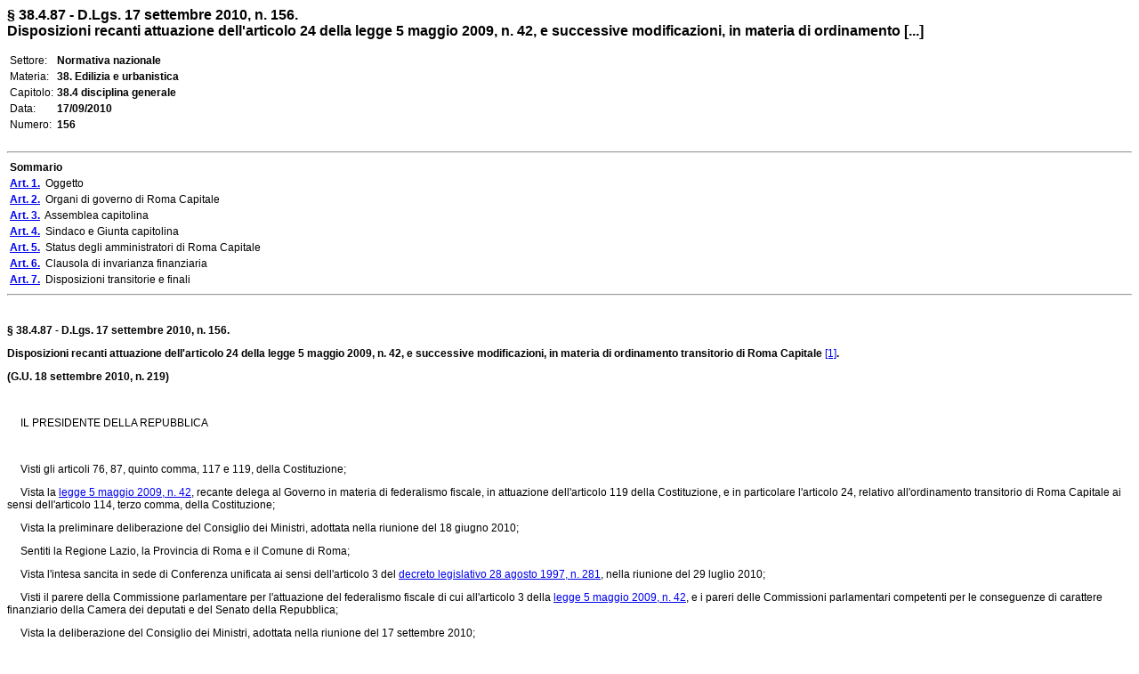

--- FILE ---
content_type: text/html
request_url: http://www.edizionieuropee.it/LAW/HTML/15/zn38_04_087.html
body_size: 22598
content:
<html>
<head>
<meta http-equiv="Content-Type" content="text/html; charset=iso-8859-1" />
<style> body {font-family:Verdana,Arial;font-size:12px} .tx {font-size:12px} .bo {font-size:12px;font-weight:bold;} .so {font-size:12px} .mg0 {margin-top:0pt;margin-bottom:0pt;} .ce {text-align:center;margin-top:6pt;margin-bottom:6pt;} .footer {font-size:8px} </style>
<title>§ 38.4.87 - D.Lgs. 17 settembre 2010, n. 156. Disposizioni recanti attuazione dell'articolo 24 della legge 5 maggio 2009, n. 42, e successive modificazioni, in materia di ordinamento [...]</title>
<meta name="generator" content="(c) www.leonardo99.it" />
<begin_meta>
<meta name="ee_context" content="zn38_04_087">
<meta name="ee_title" content="§ 38.4.87 - D.Lgs. 17 settembre 2010, n. 156.">
<meta name="ee_text" content="Disposizioni recanti attuazione dell'articolo 24 della legge 5 maggio 2009, n. 42, e successive modificazioni, in materia di ordinamento transitorio di Roma Capitale .">
<meta name="ee_sector" content="NORMNAZ">
<meta name="ee_type" content="DLGS">
<meta name="ee_typedate" content="17/09/2010">
<meta name="ee_typenum" content="156">
<meta name="ee_regcode" content="ZN">
<meta name="ee_matter" content="38.">
<meta name="ee_sourcetype" content="G.U.">
<meta name="ee_sourcedate" content="18/09/2010">
<meta name="ee_sourcenum" content="219.">
<meta name="ee_chapter" content="38.4">
<meta name="ee_index0" content="">
<meta name="ee_indexG" content="">
<end_meta>
</head>
<body>
<begin_riepilogo>
<font size=3><b>§ 38.4.87 - D.Lgs. 17 settembre 2010, n. 156.<br>Disposizioni recanti attuazione dell'articolo 24 della legge 5 maggio 2009, n. 42, e successive modificazioni, in materia di ordinamento [...]</b></font><br><br>
<table style='font-size:12px'>
<tr><td class=list>Settore:</td><td><b>Normativa nazionale</b></td></tr>
<tr><td class=list>Materia:</td><td><b>38. Edilizia e urbanistica</b></td></tr>
<tr><td class=list>Capitolo:</td><td><b>38.4 disciplina generale</b></td></tr>
<tr><td class=list>Data:</td><td><b>17/09/2010</b></td></tr>
<tr><td class=list>Numero:</td><td><b>156</b></td></tr>
</table><br><end_riepilogo><begin_sommario>
<hr>
<table class=so><tr><td><b>Sommario</b></td></tr>
<tr><td><a href="#_ART0001"><b>Art. 1.</b></a>&nbsp; Oggetto</td></tr>
<tr><td><a href="#_ART0002"><b>Art. 2.</b></a>&nbsp; Organi di governo di Roma Capitale</td></tr>
<tr><td><a href="#_ART0003"><b>Art. 3.</b></a>&nbsp; Assemblea capitolina</td></tr>
<tr><td><a href="#_ART0004"><b>Art. 4.</b></a>&nbsp; Sindaco e Giunta capitolina</td></tr>
<tr><td><a href="#_ART0005"><b>Art. 5.</b></a>&nbsp; Status degli amministratori di Roma Capitale</td></tr>
<tr><td><a href="#_ART0006"><b>Art. 6.</b></a>&nbsp; Clausola di invarianza finanziaria</td></tr>
<tr><td><a href="#_ART0007"><b>Art. 7.</b></a>&nbsp; Disposizioni transitorie e finali</td></tr>
</table><hr><br><end_sommario><div>
			<p><strong>§ 38.4.87 - D.Lgs. 17 settembre 2010, n. 156.</strong></p>
			<p><strong>Disposizioni recanti attuazione dell'articolo 24 della legge 5 maggio 2009, n. 42, e successive modificazioni, in materia di ordinamento transitorio di Roma Capitale </strong><a name="_goFooter1"></a><a href="#_ftn1"<a name=_goFooter1>[1]</a></a><strong>.</strong></p>
			<p><strong>(G.U. 18 settembre 2010, n. 219)</strong></p>
			<p>&#xa0;</p>
			<p>     IL PRESIDENTE DELLA REPUBBLICA</p>
			<p>&#xa0;</p>
			<p>     Visti gli articoli 76, 87, quinto comma, 117 e 119, della Costituzione;</p>
			<p>     Vista la <link_id:3483975><a href='../18/zn41_01_347.html'>legge 5 maggio 2009, n. 42</a><endlink>, recante delega al Governo in materia di federalismo fiscale, in attuazione dell'articolo 119 della Costituzione, e in particolare l'articolo 24, relativo all'ordinamento transitorio di Roma Capitale ai sensi dell'articolo 114, terzo comma, della Costituzione;</p>
			<p>     Vista la preliminare deliberazione del Consiglio dei Ministri, adottata nella riunione del 18 giugno 2010;</p>
			<p>     Sentiti la Regione Lazio, la Provincia di Roma e il Comune di Roma;</p>
			<p>     Vista l'intesa sancita in sede di Conferenza unificata ai sensi dell'articolo 3 del <link_id:3483968><a href='../18/zn41_01_232.html'>decreto legislativo 28 agosto 1997, n. 281</a><endlink>, nella riunione del 29 luglio 2010;</p>
			<p>     Visti il parere della Commissione parlamentare per l'attuazione del federalismo fiscale di cui all'articolo 3 della <link_id:3483976><a href='../18/zn41_01_347.html'>legge 5 maggio 2009, n. 42</a><endlink>, e i pareri delle Commissioni parlamentari competenti per le conseguenze di carattere finanziario della Camera dei deputati e del Senato della Repubblica;</p>
			<p>     Vista la deliberazione del Consiglio dei Ministri, adottata nella riunione del 17 settembre 2010;</p>
			<p>     Sulla proposta del Ministro dell'economia e delle finanze, del Ministro per le riforme per il federalismo, del Ministro per la semplificazione normativa, del Ministro per i rapporti con le regioni e per la coesione territoriale e del Ministro per le politiche europee, di concerto con i Ministri dell'interno e per la pubblica amministrazione e l'innovazione;</p>
			<p>     Ritenuto di dover adottare, nell'ambito di quanto previsto dall'articolo 24 della <link_id:3483977><a href='../18/zn41_01_347.html'>legge 5 maggio 2009, n. 42</a><endlink>, un primo decreto legislativo concernente esclusivamente l'assetto istituzionale di Roma Capitale;</p>
			<p>&#xa0;</p>
			<p>     Emana</p>
			<p>     il seguente decreto legislativo:</p>
			<p>&#xa0;</p>
			<p><strong><a name="_ART0001">Art. 1.</strong> Oggetto</a></p>
			<p>     1. Il presente decreto reca disposizioni fondamentali dell'ordinamento di Roma Capitale ai sensi dell'articolo 24 della <link_id:3483978><a href='../18/zn41_01_347.html'>legge 5 maggio 2009, n. 42</a><endlink>, e successive modificazioni.</p>
			<p>     2. Le norme di cui al presente decreto costituiscono limite inderogabile per l'autonomia normativa dell'Ente e possono essere modificate, derogate o abrogate dalle leggi dello Stato solo espressamente.</p>
			<p>&#xa0;</p>
			<p><strong><a name="_ART0002">&nbsp;&nbsp;&nbsp;&nbsp;&nbsp;Art. 2.</strong> Organi di governo di Roma Capitale</a></p>
			<p>     1. Sono organi di governo di Roma Capitale l'Assemblea capitolina, la Giunta capitolina ed il Sindaco.</p>
			<p>&#xa0;</p>
			<p><strong><a name="_ART0003">&nbsp;&nbsp;&nbsp;&nbsp;&nbsp;Art. 3.</strong> Assemblea capitolina</a></p>
			<p>     1. L'Assemblea capitolina è l'organo di indirizzo e di controllo politico-amministrativo.</p>
			<p>     2. L'Assemblea capitolina è composta dal Sindaco di Roma Capitale e da quarantotto Consiglieri.</p>
			<p>     3. L'Assemblea capitolina è presieduta da un Presidente eletto tra i Consiglieri nella prima seduta, con votazione a scrutinio segreto. Al Presidente sono attribuiti i poteri di convocazione e direzione dei lavori e delle attività dell'Assemblea e gli altri poteri previsti dallo statuto e dal regolamento dell'Assemblea, che disciplinano altresì l'esercizio delle funzioni vicarie. La revoca dalla carica di Presidente è ammessa nei soli casi di gravi violazioni di legge, dello statuto e del regolamento dell'Assemblea, che ne disciplina altresì le relative procedure.</p>
			<p>     4. L'Assemblea capitolina, dopo l'entrata in vigore del decreto legislativo di cui all'articolo 24, comma 5, lettera a), della <link_id:3483979><a href='../18/zn41_01_347.html'>legge 5 maggio 2009, n. 42</a><endlink>, disciplina con propri regolamenti l'esercizio delle funzioni di cui al comma 3 dell'articolo 24 della <link_id:3483980><a href='../18/zn41_01_347.html'>legge 5 maggio 2009, n. 42</a><endlink>, in conformità al principio di funzionalità rispetto alle attribuzioni di Roma Capitale, secondo quanto previsto dal comma 4 del citato articolo 24.</p>
			<p>     5. L'Assemblea capitolina, entro sei mesi dalla data di entrata in vigore del decreto legislativo di attuazione dei principi e dei criteri direttivi di cui all'articolo 24, comma 5, lettera a), della <link_id:3483981><a href='../18/zn41_01_347.html'>legge 5 maggio 2009, n. 42</a><endlink>, approva lo statuto di Roma Capitale che entra in vigore il giorno successivo a quello della sua pubblicazione nella Gazzetta Ufficiale. Lo statuto disciplina, nei limiti stabiliti dalla legge, i municipi di Roma Capitale, quali circoscrizioni di decentramento, in numero non superiore a quindici, favorendone l'autonomia amministrativa e finanziaria <a name="_goFooter2"></a><a href="#_ftn2"<a name=_goFooter2>[2]</a></a>.</p>
			<p>     6. Lo statuto è deliberato con il voto favorevole dei due terzi dei Consiglieri assegnati. Qualora tale maggioranza non venga raggiunta, la votazione è ripetuta in successive sedute da tenersi entro trenta giorni e lo statuto è approvato se ottiene per due volte, in altrettante sedute consiliari, il voto favorevole della maggioranza assoluta dei Consiglieri assegnati. Lo statuto è pubblicato nelle forme e nei termini previsti dalle vigenti disposizioni di legge ed è inserito nella Raccolta ufficiale degli statuti del Ministero dell'interno. Le disposizioni di cui al presente comma si applicano anche alle modifiche statutarie.</p>
			<p>     7. Lo statuto stabilisce i casi di decadenza dei Consiglieri per la non giustificata assenza dalle sedute dell'Assemblea capitolina.</p>
			<p>     8. Lo statuto ed i regolamenti di cui al comma 4 prevedono e disciplinano, nei limiti delle risorse umane, finanziarie e strumentali disponibili a legislazione vigente e nel rispetto di quanto previsto dall'articolo 6, forme di monitoraggio e controllo da affidare ad organismi posti in posizione di autonomia rispetto alla Giunta capitolina, finalizzate a garantire, nell'esercizio delle funzioni riconducibili ai livelli essenziali delle prestazioni e delle funzioni fondamentali, il rispetto degli standard e degli obiettivi di servizio definiti dai decreti legislativi di cui all'articolo 2 della <link_id:3483982><a href='../18/zn41_01_347.html'>legge 5 maggio 2009, n. 42</a><endlink>, nonchè l'efficace tutela dei diritti dei cittadini.</p>
			<p>     9. Lo statuto prevede strumenti di partecipazione e consultazione, anche permanenti, al fine di promuovere il confronto tra l'amministrazione di Roma Capitale e i cittadini.</p>
			<p>&#xa0;</p>
			<p><strong><a name="_ART0004">&nbsp;&nbsp;&nbsp;&nbsp;&nbsp;Art. 4.</strong> Sindaco e Giunta capitolina</a></p>
			<p>     1. Il Sindaco è il responsabile dell'amministrazione di Roma Capitale, nell'ambito del cui territorio esercita le funzioni attribuitegli dalle leggi, dallo statuto e dai regolamenti quale rappresentante della comunità locale e quale ufficiale del Governo.</p>
			<p>     2. Il Sindaco di Roma Capitale può essere udito nelle riunioni del Consiglio dei Ministri all'ordine del giorno delle quali siano iscritti argomenti inerenti alle funzioni conferite a Roma Capitale.</p>
			<p>     3. La Giunta capitolina è composta dal Sindaco di Roma Capitale, che la presiede, e da un numero massimo di Assessori pari ad un quarto dei Consiglieri dell'Assemblea capitolina assegnati.</p>
			<p>     4. Il Sindaco di Roma Capitale nomina, nel rispetto del principio di pari opportunità tra donne e uomini, garantendo la presenza di entrambi i sessi, entro il limite massimo di cui al comma 3, i componenti della Giunta capitolina, tra cui il Vicesindaco, e ne dà comunicazione all'Assemblea capitolina nella prima seduta successiva alla nomina. Il Sindaco può revocare uno o più Assessori, dandone motivata comunicazione all'Assemblea <a name="_goFooter3"></a><a href="#_ftn3"<a name=_goFooter3>[3]</a></a>.</p>
			<p>     5. Gli Assessori sono nominati dal Sindaco, anche al di fuori dei componenti dell'Assemblea capitolina, fra i cittadini in possesso dei requisiti di candidabilità, eleggibilità e compatibilità alla carica di consigliere dell'Assemblea. [La nomina ad Assessore comporta la sospensione di diritto dall'incarico di Consigliere dell'Assemblea capitolina e la sostituzione con un supplente, individuato nel candidato della stessa lista che ha riportato, dopo gli eletti, il maggior numero di voti. La supplenza ha termine con la cessazione della sospensione e non comporta pregiudizio dei diritti di elettorato passivo del Consigliere supplente nell'ambito di Roma Capitale <a name="_goFooter4"></a><a href="#_ftn4"<a name=_goFooter4>[4]</a></a>].</p>
			<p>     6. La Giunta collabora con il Sindaco nel governo di Roma Capitale. Essa compie tutti gli atti rientranti nelle funzioni degli organi di governo che non siano riservati dalla legge all'Assemblea capitolina e che non ricadano nelle competenze, previste dalle leggi o dallo statuto, del Sindaco o degli organi di decentramento.</p>
			<p>     7. Lo statuto, in relazione all'esercizio delle funzioni conferite a Roma Capitale con gli appositi decreti legislativi, stabilisce i criteri per l'adozione da parte della Giunta di propri regolamenti in merito all'ordinamento generale degli uffici e dei servizi, in base a criteri di autonomia, funzionalità ed economicità di gestione, secondo i principi di professionalità e responsabilità.</p>
			<p>     8. Il voto dell'Assemblea capitolina contrario ad una proposta del Sindaco o della Giunta non comporta le dimissioni degli stessi.</p>
			<p>     9. Il Sindaco cessa dalla carica in caso di approvazione di una mozione di sfiducia votata per appello nominale dalla maggioranza assoluta dei componenti l'Assemblea. La mozione di sfiducia deve essere motivata e sottoscritta da almeno due quinti dei Consiglieri assegnati, senza computare a tal fine il Sindaco, e viene messa in discussione non prima di dieci giorni e non oltre trenta giorni dalla sua presentazione. Se la mozione viene approvata, la Giunta decade e si procede allo scioglimento dell'Assemblea capitolina, con contestuale nomina di un commissario ai sensi dell'articolo 141 del testo unico delle leggi sull'ordinamento degli enti locali, di cui al <link_id:3483969><a href='../18/zn41_01_282.html'>decreto legislativo 18 agosto 2000, n. 267</a><endlink>, e successive modificazioni.</p>
			<p>     10. Al fine di garantire il tempestivo adempimento degli obblighi di legge o di evitare che l'omessa adozione di atti fondamentali di competenza dell'Assemblea capitolina possa recare grave pregiudizio alla regolarità ed al buon andamento dell'azione amministrativa, il Sindaco può richiedere che le relative proposte di deliberazione siano sottoposte all'esame ed al voto dell'Assemblea capitolina con procedura d'urgenza, secondo le disposizioni stabilite dallo statuto e dal regolamento dell'Assemblea.</p>
			<p>&#xa0;</p>
			<p><strong><a name="_ART0005">&nbsp;&nbsp;&nbsp;&nbsp;&nbsp;Art. 5.</strong> Status degli amministratori di Roma Capitale</a></p>
			<p>     1. Sono amministratori di Roma Capitale il Sindaco, gli Assessori componenti della Giunta ed i Consiglieri dell'Assemblea capitolina.</p>
			<p>     2. Gli amministratori di Roma Capitale che siano lavoratori dipendenti possono essere collocati a richiesta in aspettativa non retribuita per tutto il periodo di espletamento del mandato.</p>
			<p>     3. Il Sindaco, il Presidente dell'Assemblea capitolina e gli Assessori componenti della giunta capitolina hanno diritto di percepire una indennità di funzione, determinata con decreto del Ministro dell'interno, di concerto con il Ministro dell'economia e delle finanze, sentita l'Assemblea capitolina. Tale indennità è dimezzata per i lavoratori dipendenti che non abbiano richiesto l'aspettativa.</p>
			<p>     4. I Consiglieri dell'Assemblea capitolina hanno diritto di percepire una indennità onnicomprensiva di funzione, determinata con decreto del Ministro dell'interno, di concerto con il Ministro dell'economia e delle finanze, sentita l'Assemblea capitolina, in una quota parte dell'indennità del Sindaco, fissata dal medesimo decreto. Tale decreto è adottato successivamente all'adozione delle misure di cui all'articolo 3, comma 5. La misura della predetta indennità tiene conto della complessità e specificità delle funzioni conferite a Roma Capitale, anche in considerazione della particolare rilevanza demografica dell'Ente, nonchè degli effetti previdenziali, assistenziali ed assicurativi nei confronti dei lavoratori dipendenti che siano collocati in aspettativa non retribuita conseguenti all'assunzione della carica di Consigliere dell'Assemblea capitolina. L'indennità è dimezzata per i lavoratori dipendenti che non abbiano richiesto l'aspettativa. Il regolamento per il funzionamento dell'Assemblea capitolina prevede l'applicazione di detrazioni dell'indennità in caso di non giustificata assenza dalle sedute della stessa. In nessun caso gli oneri a carico di Roma Capitale per i permessi retribuiti dei lavoratori dipendenti da privati o da enti pubblici economici possono mensilmente superare, per ciascun consigliere, l'importo pari alla metà dell'indennità di rispettiva spettanza <a name="_goFooter5"></a><a href="#_ftn5"<a name=_goFooter5>[5]</a></a>.</p>
			<p>     5. In sede di attuazione dei commi 3 e 4, primo e terzo periodo, gli eventuali maggiori oneri derivanti dalla determinazione delle indennità spettanti agli amministratori di Roma Capitale non dovranno in ogni caso risultare superiori alle minori spese derivanti dall'applicazione del comma 4, quarto periodo, e dell'articolo 3, comma 5.</p>
			<p>     6. Si applica l'articolo 5, comma 11, del <link_id:3483972><a href='../8/zn27_04_190.html'>decreto legge 31 maggio 2010, n. 78</a><endlink>, convertito, con modificazioni, dalla <link_id:3483983><a href='../8/zn27_04_191.html'>legge 30 luglio 2010, n. 122</a><endlink>.</p>
			<p>     7. [Le disposizioni di cui al presente articolo si applicano a decorrere dalla data di entrata in vigore del decreto legislativo di attuazione dei principi e dei criteri direttivi di cui all'articolo 24, comma 5, lettera a), della <link_id:3483984><a href='../18/zn41_01_347.html'>legge 5 maggio 2009, n. 42</a><endlink>. Fino a tale data continua ad applicarsi la disciplina vigente] <a name="_goFooter6"></a><a href="#_ftn6"<a name=_goFooter6>[6]</a></a>.</p>
			<p>&#xa0;</p>
			<p><strong><a name="_ART0006">&nbsp;&nbsp;&nbsp;&nbsp;&nbsp;Art. 6.</strong> Clausola di invarianza finanziaria</a></p>
			<p>     1. Dall'attuazione del presente decreto non devono derivare nuovi o maggiori oneri a carico della finanza pubblica.</p>
			<p>&#xa0;</p>
			<p><strong><a name="_ART0007">&nbsp;&nbsp;&nbsp;&nbsp;&nbsp;Art. 7.</strong> Disposizioni transitorie e finali</a></p>
			<p>     1. Per quanto non espressamente previsto nel presente decreto, agli organi di Roma Capitale ed ai loro componenti si applicano le disposizioni previste con riferimento ai comuni dalla parte prima del testo unico delle leggi sull'ordinamento degli enti locali di cui al <link_id:3483970><a href='../18/zn41_01_282.html'>decreto legislativo 18 agosto 2000, n. 267</a><endlink>, e successive modificazioni, e da ogni altra disposizione di legge <a name="_goFooter7"></a><a href="#_ftn7"<a name=_goFooter7>[7]</a></a>.</p>
			<p>     2. Nelle more dell'approvazione dello statuto di Roma Capitale e del regolamento dell'Assemblea capitolina continuano altresì ad applicarsi le disposizioni dello statuto del comune di Roma e del regolamento del Consiglio comunale di Roma in quanto compatibili con le disposizioni del presente decreto.</p>
			<p>     3. Fino alla prima elezione dell'Assemblea capitolina, successiva alla data di entrata in vigore del presente decreto, il numero dei suoi membri resta fissato in sessanta oltre al Sindaco ed il numero degli Assessori resta fissato nell'ambito del limite massimo previsto dall'articolo 47, comma 1, ultima parte, del testo unico delle leggi sull'ordinamento degli enti locali di cui al <link_id:3483971><a href='../18/zn41_01_282.html'>decreto legislativo 18 agosto 2000, n. 267</a><endlink>, e successive modificazioni.</p>
			<p>     4. [La disposizione di cui all'articolo 4, comma 5, secondo e terzo periodo, si applica a decorrere dalla prima elezione dell'Assemblea capitolina successiva alla data di entrata in vigore del presente decreto] <a name="_goFooter8"></a><a href="#_ftn8"<a name=_goFooter8>[8]</a></a>.</p>
		</div>
		<hr style="width:33%; height:1px; text-align:left" />
		<p class="FootnoteText"><a name="_ftn1"></a><a href="#_goFooter1"<a name=_ftn1>[1]</a></a> Titolo così rettificato con Avviso pubblicato nella G.U. 14 ottobre 2010, n. 241.</p>
		<p class="FootnoteText"><a name="_ftn2"></a><a href="#_goFooter2"<a name=_ftn2>[2]</a></a> Comma così rettificato con Avviso pubblicato nella G.U. 14 ottobre 2010, n. 241.</p>
		<p class="FootnoteText"><a name="_ftn3"></a><a href="#_goFooter3"<a name=_ftn3>[3]</a></a> Comma così modificato dall'art. 2 della <link_id:3483987><a href='../199/zn41_01_369.html'>L. 23 novembre 2012, n. 215</a><endlink>.</p>
		<p class="FootnoteText"><a name="_ftn4"></a><a href="#_goFooter4"<a name=_ftn4>[4]</a></a> Il secondo e terzo periodo sono stati abrogati dall'art. 14 del <link_id:3483973><a href='../197/zn38_04_091.html'>D.Lgs. 18 aprile 2012, n. 61</a><endlink>.</p>
		<p class="FootnoteText"><a name="_ftn5"></a><a href="#_goFooter5"<a name=_ftn5>[5]</a></a> Comma così modificato dall'art. 2 del <link_id:3483985><a href='../43/zn80_03_057.html'>D.L. 29 dicembre 2010, n. 225</a><endlink>, convertito dalla <link_id:3483988><a href='../43/zn80_03_061.html'>L. 26 febbraio 2011, n. 10</a><endlink>.</p>
		<p class="FootnoteText"><a name="_ftn6"></a><a href="#_goFooter6"<a name=_ftn6>[6]</a></a> Comma abrogato dall'art. 2 del <link_id:3483986><a href='../43/zn80_03_057.html'>D.L. 29 dicembre 2010, n. 225</a><endlink>, convertito dalla <link_id:3483989><a href='../43/zn80_03_061.html'>L. 26 febbraio 2011, n. 10</a><endlink>.</p>
		<p class="FootnoteText"><a name="_ftn7"></a><a href="#_goFooter7"<a name=_ftn7>[7]</a></a> Comma così rettificato con Avviso pubblicato nella G.U. 14 ottobre 2010, n. 241.</p>
		<p class="FootnoteText"><a name="_ftn8"></a><a href="#_goFooter8"<a name=_ftn8>[8]</a></a> Comma abrogato dall'art. 14 del <link_id:3483974><a href='../197/zn38_04_091.html'>D.Lgs. 18 aprile 2012, n. 61</a><endlink>.</p>
	</body>
</html>